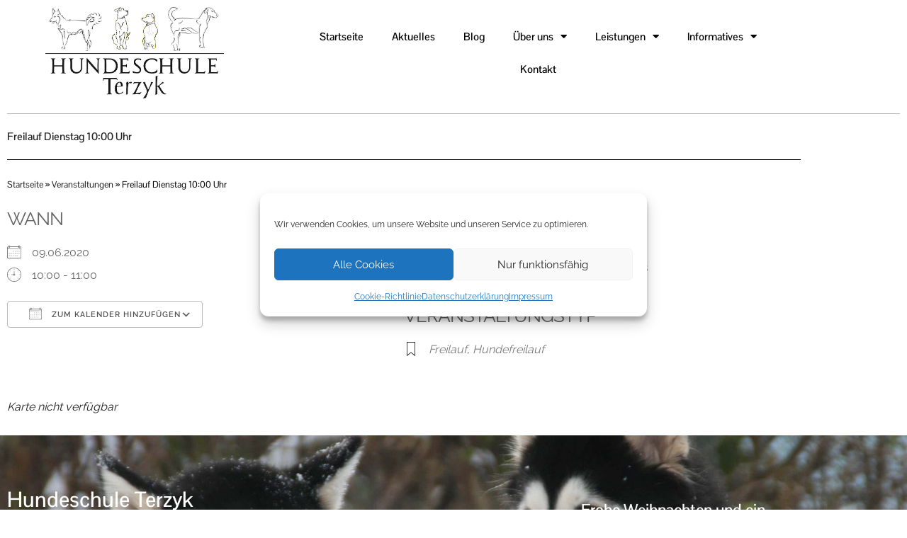

--- FILE ---
content_type: text/css
request_url: https://hundeschule-terzyk.de/wp-content/uploads/elementor/css/post-1155.css?ver=1768168452
body_size: 428
content:
.elementor-kit-1155{--e-global-color-primary:#202020;--e-global-color-secondary:#54595F;--e-global-color-text:#000000;--e-global-color-accent:#47D236;--e-global-color-6e1b96fe:#6EC1E4;--e-global-color-63e128ef:#7A7A7A;--e-global-color-629b082b:#61CE70;--e-global-color-75b0e278:#4054B2;--e-global-color-6ddcb734:#23A455;--e-global-color-21429ea6:#000;--e-global-color-4c38bb55:#000000;--e-global-color-4a06f614:RGBA(71, 210, 54, 0.9019607843137255);--e-global-typography-primary-font-family:"Pontano Sans";--e-global-typography-primary-font-weight:600;--e-global-typography-secondary-font-family:"Pontano Sans";--e-global-typography-secondary-font-weight:400;--e-global-typography-text-font-family:"Pontano Sans";--e-global-typography-text-font-weight:400;--e-global-typography-accent-font-family:"Pontano Sans";--e-global-typography-accent-font-weight:500;color:#000000;}.elementor-kit-1155 button,.elementor-kit-1155 input[type="button"],.elementor-kit-1155 input[type="submit"],.elementor-kit-1155 .elementor-button{background-color:#333333;}.elementor-kit-1155 button:hover,.elementor-kit-1155 button:focus,.elementor-kit-1155 input[type="button"]:hover,.elementor-kit-1155 input[type="button"]:focus,.elementor-kit-1155 input[type="submit"]:hover,.elementor-kit-1155 input[type="submit"]:focus,.elementor-kit-1155 .elementor-button:hover,.elementor-kit-1155 .elementor-button:focus{background-color:#FC5170;}.elementor-kit-1155 e-page-transition{background-color:#FFBC7D;}.elementor-kit-1155 a{color:#202020;}.elementor-kit-1155 a:hover{color:#54595F;}.elementor-section.elementor-section-boxed > .elementor-container{max-width:1140px;}.e-con{--container-max-width:1140px;}.elementor-widget:not(:last-child){margin-block-end:20px;}.elementor-element{--widgets-spacing:20px 20px;--widgets-spacing-row:20px;--widgets-spacing-column:20px;}{}h1.entry-title{display:var(--page-title-display);}@media(max-width:1024px){.elementor-section.elementor-section-boxed > .elementor-container{max-width:1024px;}.e-con{--container-max-width:1024px;}}@media(max-width:767px){.elementor-section.elementor-section-boxed > .elementor-container{max-width:767px;}.e-con{--container-max-width:767px;}}/* Start custom CSS */.content a:link{color:#47D236 !important; text-decoration: underline;}
.content a:hover{color:#47AA00 !important;}/* End custom CSS */

--- FILE ---
content_type: text/css
request_url: https://hundeschule-terzyk.de/wp-content/uploads/elementor/css/post-1118.css?ver=1768168453
body_size: 694
content:
.elementor-widget-image .widget-image-caption{color:var( --e-global-color-text );font-family:var( --e-global-typography-text-font-family ), Sans-serif;font-weight:var( --e-global-typography-text-font-weight );}.elementor-1118 .elementor-element.elementor-element-9cbe3e0{text-align:center;}.elementor-1118 .elementor-element.elementor-element-9cbe3e0 img{width:70%;}.elementor-bc-flex-widget .elementor-1118 .elementor-element.elementor-element-9bf2263.elementor-column .elementor-widget-wrap{align-items:center;}.elementor-1118 .elementor-element.elementor-element-9bf2263.elementor-column.elementor-element[data-element_type="column"] > .elementor-widget-wrap.elementor-element-populated{align-content:center;align-items:center;}.elementor-widget-nav-menu .elementor-nav-menu .elementor-item{font-family:var( --e-global-typography-primary-font-family ), Sans-serif;font-weight:var( --e-global-typography-primary-font-weight );}.elementor-widget-nav-menu .elementor-nav-menu--main .elementor-item{color:var( --e-global-color-text );fill:var( --e-global-color-text );}.elementor-widget-nav-menu .elementor-nav-menu--main .elementor-item:hover,
					.elementor-widget-nav-menu .elementor-nav-menu--main .elementor-item.elementor-item-active,
					.elementor-widget-nav-menu .elementor-nav-menu--main .elementor-item.highlighted,
					.elementor-widget-nav-menu .elementor-nav-menu--main .elementor-item:focus{color:var( --e-global-color-accent );fill:var( --e-global-color-accent );}.elementor-widget-nav-menu .elementor-nav-menu--main:not(.e--pointer-framed) .elementor-item:before,
					.elementor-widget-nav-menu .elementor-nav-menu--main:not(.e--pointer-framed) .elementor-item:after{background-color:var( --e-global-color-accent );}.elementor-widget-nav-menu .e--pointer-framed .elementor-item:before,
					.elementor-widget-nav-menu .e--pointer-framed .elementor-item:after{border-color:var( --e-global-color-accent );}.elementor-widget-nav-menu{--e-nav-menu-divider-color:var( --e-global-color-text );}.elementor-widget-nav-menu .elementor-nav-menu--dropdown .elementor-item, .elementor-widget-nav-menu .elementor-nav-menu--dropdown  .elementor-sub-item{font-family:var( --e-global-typography-accent-font-family ), Sans-serif;font-weight:var( --e-global-typography-accent-font-weight );}.elementor-1118 .elementor-element.elementor-element-3f973cd .elementor-menu-toggle{margin-right:auto;}.elementor-1118 .elementor-element.elementor-element-3f973cd .elementor-nav-menu .elementor-item{font-size:1em;}.elementor-1118 .elementor-element.elementor-element-3f973cd .elementor-nav-menu--main .elementor-item{color:#000000;fill:#000000;}.elementor-1118 .elementor-element.elementor-element-3f973cd .elementor-nav-menu--main .elementor-item:hover,
					.elementor-1118 .elementor-element.elementor-element-3f973cd .elementor-nav-menu--main .elementor-item.elementor-item-active,
					.elementor-1118 .elementor-element.elementor-element-3f973cd .elementor-nav-menu--main .elementor-item.highlighted,
					.elementor-1118 .elementor-element.elementor-element-3f973cd .elementor-nav-menu--main .elementor-item:focus{color:#54595F;fill:#54595F;}.elementor-1118 .elementor-element.elementor-element-3f973cd .elementor-nav-menu--main:not(.e--pointer-framed) .elementor-item:before,
					.elementor-1118 .elementor-element.elementor-element-3f973cd .elementor-nav-menu--main:not(.e--pointer-framed) .elementor-item:after{background-color:rgba(71, 210, 54, 0.9019607843137255);}.elementor-1118 .elementor-element.elementor-element-3f973cd .e--pointer-framed .elementor-item:before,
					.elementor-1118 .elementor-element.elementor-element-3f973cd .e--pointer-framed .elementor-item:after{border-color:rgba(71, 210, 54, 0.9019607843137255);}.elementor-1118 .elementor-element.elementor-element-3f973cd .elementor-nav-menu--main .elementor-item.elementor-item-active{color:#54595F;}.elementor-1118 .elementor-element.elementor-element-3f973cd .elementor-nav-menu--main:not(.e--pointer-framed) .elementor-item.elementor-item-active:before,
					.elementor-1118 .elementor-element.elementor-element-3f973cd .elementor-nav-menu--main:not(.e--pointer-framed) .elementor-item.elementor-item-active:after{background-color:rgba(71, 210, 54, 0.9019607843137255);}.elementor-1118 .elementor-element.elementor-element-3f973cd .e--pointer-framed .elementor-item.elementor-item-active:before,
					.elementor-1118 .elementor-element.elementor-element-3f973cd .e--pointer-framed .elementor-item.elementor-item-active:after{border-color:rgba(71, 210, 54, 0.9019607843137255);}.elementor-1118 .elementor-element.elementor-element-3f973cd .elementor-nav-menu--dropdown a, .elementor-1118 .elementor-element.elementor-element-3f973cd .elementor-menu-toggle{color:#FFFFFF;fill:#FFFFFF;}.elementor-1118 .elementor-element.elementor-element-3f973cd .elementor-nav-menu--dropdown{background-color:#7B7B7B;}.elementor-1118 .elementor-element.elementor-element-3f973cd .elementor-nav-menu--dropdown a:hover,
					.elementor-1118 .elementor-element.elementor-element-3f973cd .elementor-nav-menu--dropdown a.elementor-item-active,
					.elementor-1118 .elementor-element.elementor-element-3f973cd .elementor-nav-menu--dropdown a.highlighted,
					.elementor-1118 .elementor-element.elementor-element-3f973cd .elementor-menu-toggle:hover{color:#FFFFFF;}.elementor-1118 .elementor-element.elementor-element-3f973cd div.elementor-menu-toggle{color:#000000;}.elementor-1118 .elementor-element.elementor-element-3f973cd div.elementor-menu-toggle svg{fill:#000000;}.elementor-widget-divider{--divider-color:var( --e-global-color-secondary );}.elementor-widget-divider .elementor-divider__text{color:var( --e-global-color-secondary );font-family:var( --e-global-typography-secondary-font-family ), Sans-serif;font-weight:var( --e-global-typography-secondary-font-weight );}.elementor-widget-divider.elementor-view-stacked .elementor-icon{background-color:var( --e-global-color-secondary );}.elementor-widget-divider.elementor-view-framed .elementor-icon, .elementor-widget-divider.elementor-view-default .elementor-icon{color:var( --e-global-color-secondary );border-color:var( --e-global-color-secondary );}.elementor-widget-divider.elementor-view-framed .elementor-icon, .elementor-widget-divider.elementor-view-default .elementor-icon svg{fill:var( --e-global-color-secondary );}.elementor-1118 .elementor-element.elementor-element-31e36b2{--divider-border-style:solid;--divider-color:#BCBCBC;--divider-border-width:1px;}.elementor-1118 .elementor-element.elementor-element-31e36b2 .elementor-divider-separator{width:100%;}.elementor-1118 .elementor-element.elementor-element-31e36b2 .elementor-divider{padding-block-start:1px;padding-block-end:1px;}.elementor-theme-builder-content-area{height:400px;}.elementor-location-header:before, .elementor-location-footer:before{content:"";display:table;clear:both;}@media(max-width:767px){.elementor-1118 .elementor-element.elementor-element-9bf2263.elementor-column > .elementor-widget-wrap{justify-content:flex-start;}}

--- FILE ---
content_type: text/css
request_url: https://hundeschule-terzyk.de/wp-content/uploads/elementor/css/post-1137.css?ver=1768168453
body_size: 1222
content:
.elementor-1137 .elementor-element.elementor-element-b95e20a:not(.elementor-motion-effects-element-type-background), .elementor-1137 .elementor-element.elementor-element-b95e20a > .elementor-motion-effects-container > .elementor-motion-effects-layer{background-image:url("https://hundeschule-terzyk.de/wp-content/uploads/2020/02/footer_test2-scaled.jpg");background-position:center center;background-size:cover;}.elementor-1137 .elementor-element.elementor-element-b95e20a > .elementor-background-overlay{background-color:#000000;opacity:0.5;transition:background 0.3s, border-radius 0.3s, opacity 0.3s;}.elementor-1137 .elementor-element.elementor-element-b95e20a > .elementor-container{min-height:350px;}.elementor-1137 .elementor-element.elementor-element-b95e20a{transition:background 0.3s, border 0.3s, border-radius 0.3s, box-shadow 0.3s;margin-top:0px;margin-bottom:0px;}.elementor-widget-heading .elementor-heading-title{font-family:var( --e-global-typography-primary-font-family ), Sans-serif;font-weight:var( --e-global-typography-primary-font-weight );color:var( --e-global-color-primary );}.elementor-1137 .elementor-element.elementor-element-6efecabc{text-align:start;}.elementor-1137 .elementor-element.elementor-element-6efecabc .elementor-heading-title{font-family:"Pontano Sans", Sans-serif;font-size:2rem;font-weight:600;color:#FFFFFF;}.elementor-widget-icon-list .elementor-icon-list-item:not(:last-child):after{border-color:var( --e-global-color-text );}.elementor-widget-icon-list .elementor-icon-list-icon i{color:var( --e-global-color-primary );}.elementor-widget-icon-list .elementor-icon-list-icon svg{fill:var( --e-global-color-primary );}.elementor-widget-icon-list .elementor-icon-list-item > .elementor-icon-list-text, .elementor-widget-icon-list .elementor-icon-list-item > a{font-family:var( --e-global-typography-text-font-family ), Sans-serif;font-weight:var( --e-global-typography-text-font-weight );}.elementor-widget-icon-list .elementor-icon-list-text{color:var( --e-global-color-secondary );}.elementor-1137 .elementor-element.elementor-element-495ad542 .elementor-icon-list-icon i{color:#FFFFFF;transition:color 0.3s;}.elementor-1137 .elementor-element.elementor-element-495ad542 .elementor-icon-list-icon svg{fill:#FFFFFF;transition:fill 0.3s;}.elementor-1137 .elementor-element.elementor-element-495ad542{--e-icon-list-icon-size:14px;--icon-vertical-offset:0px;}.elementor-1137 .elementor-element.elementor-element-495ad542 .elementor-icon-list-text{color:#FFFFFF;transition:color 0.3s;}.elementor-1137 .elementor-element.elementor-element-495ad542 .elementor-icon-list-item:hover .elementor-icon-list-text{color:#FFFFFF;}.elementor-1137 .elementor-element.elementor-element-63964fa9{text-align:start;}.elementor-1137 .elementor-element.elementor-element-63964fa9 .elementor-heading-title{font-family:"Pontano Sans", Sans-serif;font-size:2rem;font-weight:600;color:#FFFFFF;}.elementor-widget-posts .elementor-button{background-color:var( --e-global-color-accent );font-family:var( --e-global-typography-accent-font-family ), Sans-serif;font-weight:var( --e-global-typography-accent-font-weight );}.elementor-widget-posts .elementor-post__title, .elementor-widget-posts .elementor-post__title a{color:var( --e-global-color-secondary );font-family:var( --e-global-typography-primary-font-family ), Sans-serif;font-weight:var( --e-global-typography-primary-font-weight );}.elementor-widget-posts .elementor-post__meta-data{font-family:var( --e-global-typography-secondary-font-family ), Sans-serif;font-weight:var( --e-global-typography-secondary-font-weight );}.elementor-widget-posts .elementor-post__excerpt p{font-family:var( --e-global-typography-text-font-family ), Sans-serif;font-weight:var( --e-global-typography-text-font-weight );}.elementor-widget-posts .elementor-post__read-more{color:var( --e-global-color-accent );}.elementor-widget-posts a.elementor-post__read-more{font-family:var( --e-global-typography-accent-font-family ), Sans-serif;font-weight:var( --e-global-typography-accent-font-weight );}.elementor-widget-posts .elementor-post__card .elementor-post__badge{background-color:var( --e-global-color-accent );font-family:var( --e-global-typography-accent-font-family ), Sans-serif;font-weight:var( --e-global-typography-accent-font-weight );}.elementor-widget-posts .elementor-pagination{font-family:var( --e-global-typography-secondary-font-family ), Sans-serif;font-weight:var( --e-global-typography-secondary-font-weight );}.elementor-widget-posts .e-load-more-message{font-family:var( --e-global-typography-secondary-font-family ), Sans-serif;font-weight:var( --e-global-typography-secondary-font-weight );}.elementor-1137 .elementor-element.elementor-element-53e8821b .elementor-post__meta-data span + span:before{content:"•";}.elementor-1137 .elementor-element.elementor-element-53e8821b .elementor-post__card{background-color:rgba(255, 255, 255, 0);}.elementor-1137 .elementor-element.elementor-element-53e8821b .elementor-post__title, .elementor-1137 .elementor-element.elementor-element-53e8821b .elementor-post__title a{color:#FFFFFF;font-family:"Pontano Sans", Sans-serif;font-size:1.5rem;font-weight:600;}.elementor-1137 .elementor-element.elementor-element-53e8821b .elementor-post__excerpt p{color:#FFFFFF;}.elementor-1137 .elementor-element.elementor-element-e5f140e > .elementor-background-overlay{background-color:#1E1F20;opacity:1;}.elementor-widget-nav-menu .elementor-nav-menu .elementor-item{font-family:var( --e-global-typography-primary-font-family ), Sans-serif;font-weight:var( --e-global-typography-primary-font-weight );}.elementor-widget-nav-menu .elementor-nav-menu--main .elementor-item{color:var( --e-global-color-text );fill:var( --e-global-color-text );}.elementor-widget-nav-menu .elementor-nav-menu--main .elementor-item:hover,
					.elementor-widget-nav-menu .elementor-nav-menu--main .elementor-item.elementor-item-active,
					.elementor-widget-nav-menu .elementor-nav-menu--main .elementor-item.highlighted,
					.elementor-widget-nav-menu .elementor-nav-menu--main .elementor-item:focus{color:var( --e-global-color-accent );fill:var( --e-global-color-accent );}.elementor-widget-nav-menu .elementor-nav-menu--main:not(.e--pointer-framed) .elementor-item:before,
					.elementor-widget-nav-menu .elementor-nav-menu--main:not(.e--pointer-framed) .elementor-item:after{background-color:var( --e-global-color-accent );}.elementor-widget-nav-menu .e--pointer-framed .elementor-item:before,
					.elementor-widget-nav-menu .e--pointer-framed .elementor-item:after{border-color:var( --e-global-color-accent );}.elementor-widget-nav-menu{--e-nav-menu-divider-color:var( --e-global-color-text );}.elementor-widget-nav-menu .elementor-nav-menu--dropdown .elementor-item, .elementor-widget-nav-menu .elementor-nav-menu--dropdown  .elementor-sub-item{font-family:var( --e-global-typography-accent-font-family ), Sans-serif;font-weight:var( --e-global-typography-accent-font-weight );}.elementor-1137 .elementor-element.elementor-element-8ec226f .elementor-menu-toggle{margin:0 auto;}.elementor-1137 .elementor-element.elementor-element-8ec226f .elementor-nav-menu--main .elementor-item{color:#FFFFFF;fill:#FFFFFF;}.elementor-1137 .elementor-element.elementor-element-27e9f6b .elementor-nav-menu--main .elementor-item{color:#FFFFFF;fill:#FFFFFF;}.elementor-widget-copyright .hfe-copyright-wrapper a, .elementor-widget-copyright .hfe-copyright-wrapper{color:var( --e-global-color-text );}.elementor-widget-copyright .hfe-copyright-wrapper, .elementor-widget-copyright .hfe-copyright-wrapper a{font-family:var( --e-global-typography-text-font-family ), Sans-serif;font-weight:var( --e-global-typography-text-font-weight );}.elementor-1137 .elementor-element.elementor-element-11dc399 .hfe-copyright-wrapper{text-align:center;}.elementor-1137 .elementor-element.elementor-element-11dc399 > .elementor-widget-container{margin:0px 0px 0px 0px;padding:13px 0px 0px 13px;}.elementor-1137 .elementor-element.elementor-element-11dc399 .hfe-copyright-wrapper a, .elementor-1137 .elementor-element.elementor-element-11dc399 .hfe-copyright-wrapper{color:#FFFFFF;}.elementor-theme-builder-content-area{height:400px;}.elementor-location-header:before, .elementor-location-footer:before{content:"";display:table;clear:both;}@media(max-width:767px){.elementor-bc-flex-widget .elementor-1137 .elementor-element.elementor-element-d22fb6c.elementor-column .elementor-widget-wrap{align-items:center;}.elementor-1137 .elementor-element.elementor-element-d22fb6c.elementor-column.elementor-element[data-element_type="column"] > .elementor-widget-wrap.elementor-element-populated{align-content:center;align-items:center;}.elementor-1137 .elementor-element.elementor-element-d22fb6c.elementor-column > .elementor-widget-wrap{justify-content:center;}.elementor-1137 .elementor-element.elementor-element-6efecabc{text-align:center;}.elementor-1137 .elementor-element.elementor-element-63964fa9 > .elementor-widget-container{margin:20px 0px 0px 0px;}.elementor-1137 .elementor-element.elementor-element-63964fa9{text-align:center;}.elementor-bc-flex-widget .elementor-1137 .elementor-element.elementor-element-5e20c62.elementor-column .elementor-widget-wrap{align-items:center;}.elementor-1137 .elementor-element.elementor-element-5e20c62.elementor-column.elementor-element[data-element_type="column"] > .elementor-widget-wrap.elementor-element-populated{align-content:center;align-items:center;}.elementor-1137 .elementor-element.elementor-element-5e20c62.elementor-column > .elementor-widget-wrap{justify-content:center;}}/* Start custom CSS for shortcode, class: .elementor-element-38b1c048 */.events-white {color: #ffffff;}
.footer a:link {color:  !important; text-decoration:underline;
    font-weight: bold;
}
.events-table a:link {
    color: white !important; 
text-decoration:none;
    font-weight: bold;}
    
    .events-table a:visited {
    color: white !important; 
text-decoration:none;
    font-weight: bold;}
    .events-table a:active {
    color: white !important; 
text-decoration:none;
    font-weight: bold;}/* End custom CSS */